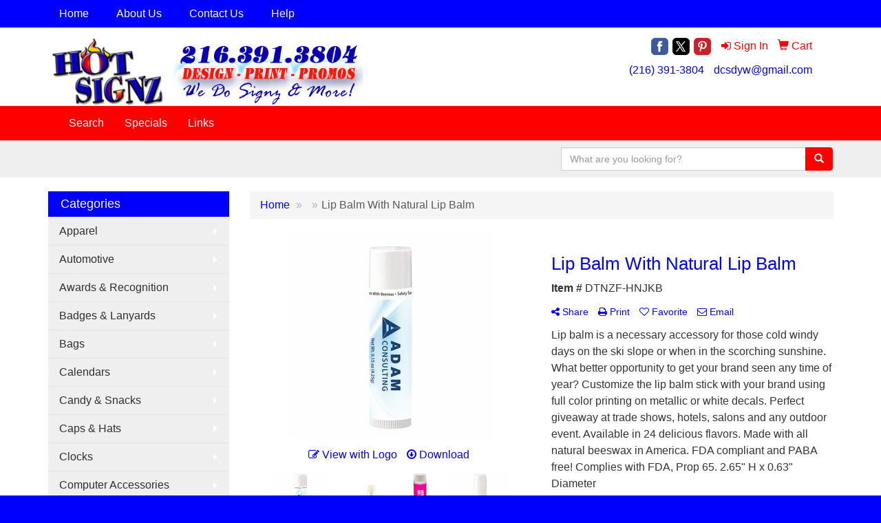

--- FILE ---
content_type: text/html
request_url: https://www.hotsignz.net/ws/ws.dll/PrDtl?UID=3584&SPC=dtnzf-hnjkb&Detail=1
body_size: 15409
content:
<!-- WebExpress Embedded iFrame Page : Product Detail Page -->
<!DOCTYPE html>
<html lang="en">
  <head>
    <meta charset="utf-8">
    <meta http-equiv="X-UA-Compatible" content="IE=edge">
    <meta name="viewport" content="width=device-width, initial-scale=1">
    <!-- The above 3 meta tags *must* come first in the head; any other head content must come *after* these tags -->
    <link href="/distsite/styles/7/common/css/bootstrap.min.css" rel="stylesheet">
    <link rel="stylesheet" type="text/css" href="/distsite/styles/7/common/css/slick/slick.css"/>
    <link href="/distsite/styles/7/common/css/datepicker.css" rel="stylesheet">
    <!-- Additional styles -->
    <link href="/distsite/styles/7/common/css/font-awesome.min.css" rel="stylesheet">
	<!-- Custom styles for this theme -->
    <link href="/we/we.dll/StyleSheet?UN=3584&Type=WETheme-PS&TS=45245.8895833333" rel="stylesheet">
    
    <!-- HTML5 shim and Respond.js for IE8 support of HTML5 elements and media queries -->
    <!--[if lt IE 9]>
      <script src="https://oss.maxcdn.com/html5shiv/3.7.2/html5shiv.min.js"></script>
      <script src="https://oss.maxcdn.com/respond/1.4.2/respond.min.js"></script>
    <![endif]-->

<!-- Custom for this page -->

<title>Lip Balm With Natural Lip Balm</title>

<style> div.slick-slider { width: 1px; min-width: 100%; *width: 100%; }</style>


<script>

/* Entire page (C) Copyright 2008-2012 Quick Technologies Inc. Copying, distribution or use outside of this site of this   	*/
/* proprietary source code is strictly prohibited. 																		*/

function popup(url, name)
{
	var opts = "toolbar=no,status=no,location=no,menubar=no,resizable=yes,height=500,width=750,scrollbars=no";
	var popupbox = window.open(url, name, opts);
	popupbox.focus();
}

</script>

<!-- Image swap -->
<script src="/js/SwapImages.js"></script>

<!-- For print function -->
<!--
<script>
 window.onload = function()
{
 window.focus();
 window.print();
 setInterval(function() { window.close(); }, 3000); // Chrome requires this so that it doesn't close the window before the print dialog is closed
}
</script>
-->

<!-- End print function -->

<!-- For highslide : VDS and pop-ups -->
	<script type="text/javascript" src="/highslide/highslide-full.packed.js"></script>
	<script type="text/javascript" src="/highslide/highslide.config.js" charset="utf-8"></script>
	<link rel="stylesheet" type="text/css" href="/highslide/highslide.css" />
	<script type="text/javascript">
	hs.lang = {
	   loadingText: '',
	   restoreTitle : 'Click to close.  Click and drag to move.'
	};
	hs.expandCursor = null; // hide zoom cursor
	hs.preserveContent = false;
	</script>
<!-- End highslide -->

<!-- For VDS -->
<script>
function PSLaunchVDS(btn,url)
{
	// If embedded in WE/WEP, then call from main/parent window
	if (window.parent!=window && self.name=='WE_Frame') {
		window.parent.postMessage('WE04-'+url,'*');
		return(false);
	}
	// Otherwise call from this page (for external custom sites embedding PS)
	else {
		btn.href=url;
		return(hs.htmlExpand(btn, { objectType: 'iframe', objectLoadTime:'after', align: 'center', height:775, width:1050, allowWidthReduction:true, minWidth:100, minHeight:100 } ));
	}
}
</script>
<!-- End VDS -->

<!-- End custom -->

<style>

	.page {
		padding:0px;
	}


/* Small Devices, Tablets */
@media only screen and (min-width : 480px) {
.rwd-table th,  .rwd-table td {
	border: 1px solid #ddd !important;
}
}
.rwd-table {
	margin: 1em 0;
	min-width: 300px;
}
.rwd-table th {
	display: none;
	font-weight: normal;
}
.rwd-table td {
	display: block;
}
.rwd-table td:first-child {
	padding-top: .5em;
}
.rwd-table td:last-child {
	padding-bottom: .5em;
}
.rwd-table td:before {
	content: attr(data-th) "";
	font-weight: bold;
	width: 6.5em;
	display: inline-block;
}

@media (min-width: 480px) {
.rwd-table td:before {
	display: none;
}
}
.rwd-table th, .rwd-table td {
	text-align: left;
}

@media (min-width: 480px) {
.rwd-table th, .rwd-table td {
	display: table-cell;
	padding: .25em .5em;
}
.rwd-table th:first-child, .rwd-table td:first-child {
	padding-left: .5em;
}
.rwd-table th:last-child, .rwd-table td:last-child {
	padding-right: 0;
}
.table.rwd-table th,  .table.rwd-table td {
	border: 0;
}
}
</style>

</head>

<body style="background:#fff;">

	<div class="col-lg-12 col-md-12 col-xs-12 container page">

    <!-- Breadcrumbs -->
      <div class="row"  >
      	<div class="col-sm-12">
            <!-- Breadcrums -->
            <ol class="breadcrumb">
              <li><a href="https://www.hotsignz.net" target="_top">Home</a></li>
    				  <li><a href="#0"></a></li>
    				  <li class="active">Lip Balm With Natural Lip Balm</li>
            </ol>
        </div>
      </div>

      <div id="main-content" class="row" style="margin:0px 2px 0px 0px;">




<!-- main content -->

<!--
<img src="/we/we.dll/Pic?UN=3584&F=C&MaxW=400&MaxH=100" alt="" border="0">
-->

<!-- PS Custom Header -->


            <ul id="product-nav" class="list list-unstyled list-inline visible-xs">
              <!--<li ><a href="#" onclick="window.history.back();return(false);"><span class="glyphicon glyphicon-chevron-left"></span> Back to Results</a></li>-->
<!--              <li><a href="#">Next Product <span class="glyphicon glyphicon-chevron-right"></span></a></li>-->
            </ul> <!-- Product Controls -->

        	<div class="row">

        	<div class="col-sm-6">
            	<div id="product-detail">

                    <div id="product-img" class="">
                      <img id="zoom" class="img-responsive" src="/ws/ws.dll/QPic?SN=67569&P=333433665&PX=400" alt="Lip Balm With Natural Lip Balm" data-zoom-image="/ws/ws.dll/QPic?SN=67569&P=333433665&PX=1800" >
               		</div>

                    <div id="product-detail-controls" >
                        <div id="product-img-controls">
                            <ul class="list list-inline">
                            	<li><a class="vds-btn" title="Create a virtual sample with your own logo" href="#" onclick="return PSLaunchVDS(this,'https://vds.sage.net/index.html?{%22authKey%22%3A%22PS_3584_ecced47a357b2987aff08881801848d8%22%2C%22backgroundID%22%3A%221-333433665%22%2C%22companyLogo%22%3A%22%2Fimages%2Fvdslogo_generic.png%22%2C%22logoRemoval%22%3Afalse%2C%22callbackUrl%22%3A%22%2Fservice%2Fws.dll%2FSWVDSReturn%22%2C%22keepAspectRatio%22%3Atrue}');"><i class="fa fa-pencil-square-o" aria-hidden="true"></i> View with Logo</a></li>
                                <li><a class="dl-btn hidden-vds-mobile" id="DownloadImage" title="Download this image" href="#" onclick="this.href=document.getElementById('zoom').getAttribute('data-zoom-image')+'&ForceDL=1';"><i class="fa fa-arrow-circle-o-down" aria-hidden="true"></i> Download</a></li>
                            </ul>
                        </div>
                	</div><!--/#product detail controls -->

				 <div id="thumbCarousel-container" style="width:1px; min-width: 100%;">
                    <div id="thumbCarousel">
                       <div class="item"><a href="#" onclick="return(false);"><img onclick="SwapImage('zoom',this);" data-lazy="/ws/ws.dll/QPic?SN=67569&P=333433665&PX=300&ReqFrameSize=1&I=1" alt="Lip Balm With Natural Lip Balm" title="Lip Balm With Natural Lip Balm"></a></div><div class="item"><a href="#" onclick="return(false);"><img onclick="SwapImage('zoom',this);" data-lazy="/ws/ws.dll/QPic?SN=67569&P=333433665&PX=300&ReqFrameSize=1&I=2" alt="Lip Balm With Natural Lip Balm" title="Lip Balm With Natural Lip Balm"></a></div><div class="item"><a href="#" onclick="return(false);"><img onclick="SwapImage('zoom',this);" data-lazy="/ws/ws.dll/QPic?SN=67569&P=333433665&PX=300&ReqFrameSize=1&I=3" alt="Breast Cancer Awareness" title="Breast Cancer Awareness"></a></div><div class="item"><a href="#" onclick="return(false);"><img onclick="SwapImage('zoom',this);" data-lazy="/ws/ws.dll/QPic?SN=67569&P=333433665&PX=300&ReqFrameSize=1&I=4" alt="Blank 2" title="Blank 2"></a></div><div class="item"><a href="#" onclick="return(false);"><img onclick="SwapImage('zoom',this);" data-lazy="/ws/ws.dll/QPic?SN=67569&P=333433665&PX=300&ReqFrameSize=1&I=5" alt="Label" title="Label"></a></div>
                    </div>
				</div>

                </div> <!-- /#product detail -->
            </div> <!--/.col 6 -->

            <div class="col-sm-6">

                 <div id="product-controls">
                   <div class="row">
                        <div class="col-xs-6">
                             <span  style="display:none;"><a href="#" target="_parent" class="hidden-xs"  title="Previous item"><span class="glyphicon glyphicon-chevron-left"></span> Previous</a></span>
                        </div>
                        <div class="col-xs-6 text-right">
                          	 <span  style="display:none;"><a href="#" target="_parent" class="hidden-xs"  title="Next item"><span class="glyphicon glyphicon-chevron-right"></span> Next</a></span>
                        </div>
                   </div>
               </div>

               <h1 class="product-name">Lip Balm With Natural Lip Balm</h1>
                <p class="item-numb"><span class="notranslate"><strong>Item #</strong> DTNZF-HNJKB</span></p>
				<!--
	                <p class="item-numb"><strong>SAGE #</strong> 67569</p>
				-->


                <!-- Share Print Email -->
                <ul id="share-block" class="list list-inline">
                	  
                    <li><a href="#" onclick="$('#share-toolbar').toggle();return(false);"><i class="fa fa-share-alt" aria-hidden="true"></i> Share</a></li>
                    
                    
                    <li><a href="#" onclick="popup('https://www.hotsignz.net/ws/ws.dll/PrDtl?UID=3584&SPC=dtnzf-hnjkb&Detail=1&Print=1','PrintProd');return(false);"><i class="fa fa-print" aria-hidden="true"></i> Print</a></li>
                    
                    <li class="list-inline-item" ><a href="javascript:void(0);" id="favorite-link" onclick="HandleFavorite();"><i id="favorite-icon" class="fa fa-heart-o"></i> Favorite</a></li>
                    
                    <li><a href="#" data-toggle="modal" data-target="#email-product"><i class="fa fa-envelope-o" aria-hidden="true"></i> Email</a></li>
                    
                </ul>

                <div id="share-toolbar" style="display:none;" class="a2a_kit a2a_kit_size_20 a2a_default_style" data-a2a-url="https://www.hotsignz.net/p/DTNZF-HNJKB/lip-balm-with-natural-lip-balm" data-a2a-title="">
                  <a class="a2a_button_facebook"></a>
                  <a class="a2a_button_twitter"></a>
                  <a class="a2a_button_linkedin"></a>
                  <a class="a2a_button_pinterest"></a>
                  <a class="a2a_button_copy_link"></a>
        				  <a class="a2a_dd" href="https://www.addtoany.com/share"></a>
            </div>
            <script async src="https://static.addtoany.com/menu/page.js"></script>



                <p class="item-desc">
                Lip balm is a necessary accessory for those cold windy days on the ski slope or when in the scorching sunshine. What better opportunity to get your brand seen any time of year? Customize the lip balm stick with your brand using full color printing on metallic or white decals. Perfect giveaway at trade shows, hotels, salons and any outdoor event. Available in 24 delicious flavors. Made with all natural beeswax in America. FDA compliant and PABA free!  Complies with FDA, Prop 65.  2.65&quot; H x 0.63&quot; Diameter
                </p>

        <div class="alert alert-warning"  style="display:none;"><i class="fa fa-exclamation-circle"></i> This product is no longer active. Confirm pricing and availability. </div>

						<div class="alert-compliance"  style="display:none;" >
							<span class="warning-icon"></span><div class="msg"><p><b>WARNING: </b></div>
						</div>


<!-- ORDER MATRIX -->
<form name="OrderMatrixFrm" method="post" action="/ws/ws.dll/ModCart?UN=3584&Rec=333433665&Type=Order&FromMatrix=1&ReqMoreInput=1">

<table id="order-grid" class="table table-none" style="margin-top:20px;">
  <thead>
    <tr>
        <th>Qty</th>
        <th>Options</th>
    </tr>
  </thead>
  <tbody>
      <tr id="OrderRow_1"><td class="col-sm-3"><div class="inventory-wrap"><input type="text" class="form-control" id="Order_1_Qty" name="Order_1_Qty" onkeypress="ShowOrderRow(2);" placeholder="Qty*"><span id="Inventory_1"></span></div></td><td><div class="form-group"><select class="form-control matrixfld" id="Order_1_Clr" name="Order_1_Clr" onchange="ShowOrderRow(2);"><option value="">-- Color --</option><option value="White">White</option></select></div><div class="form-group"><select class="form-control matrixfld" id="Order_1_Custom1" name="Order_1_Custom1" onchange="ShowOrderRow(2);"><option value="">-- Flavors --</option><option value="1">Acai Berry</option><option value="2">Asian Pear</option><option value="3">Citrus</option><option value="4">Double Mint</option><option value="5">Honey</option><option value="6">Mango</option><option value="7">Mixed berry</option><option value="8">Natural/UnflavoreNatural/Unflavored</option><option value="9">Peppermint</option><option value="10">Piña Colada</option><option value="11">Pomegranate</option><option value="12">Tropical Punch</option><option value="13">Vanilla</option></select></div><div class="form-group"><select class="form-control matrixfld" id="Order_1_Custom2" name="Order_1_Custom2" onchange="ShowOrderRow(2);"><option value="">-- Decal Print Option --</option><option value="1">White Laminated *DEFAULT*</option><option value="2">Metallic</option></select></div><div class="form-group"><select class="form-control matrixfld" id="Order_1_Custom3" name="Order_1_Custom3" onchange="ShowOrderRow(2);"><option value="">-- Rush Production --</option><option value="1">1 Day Rush (+$0.22)</option><option value="2">2 Day Rush (+$0.18)</option></select></div></td></tr><tr id="OrderRow_2" style="display:none;"><td class="col-sm-3"><div class="inventory-wrap"><input type="text" class="form-control" id="Order_2_Qty" name="Order_2_Qty" onkeypress="ShowOrderRow(3);" placeholder="Qty*"><span id="Inventory_2"></span></div></td><td><div class="form-group"><select class="form-control matrixfld" id="Order_2_Clr" name="Order_2_Clr" onchange="ShowOrderRow(3);"><option value="">-- Color --</option></select></div><div class="form-group"><select class="form-control matrixfld" id="Order_2_Custom1" name="Order_2_Custom1" onchange="ShowOrderRow(3);"><option value="">-- Flavors --</option></select></div><div class="form-group"><select class="form-control matrixfld" id="Order_2_Custom2" name="Order_2_Custom2" onchange="ShowOrderRow(3);"><option value="">-- Decal Print Option --</option></select></div><div class="form-group"><select class="form-control matrixfld" id="Order_2_Custom3" name="Order_2_Custom3" onchange="ShowOrderRow(3);"><option value="">-- Rush Production --</option></select></div></td></tr><tr id="OrderRow_3" style="display:none;"><td class="col-sm-3"><div class="inventory-wrap"><input type="text" class="form-control" id="Order_3_Qty" name="Order_3_Qty" onkeypress="ShowOrderRow(4);" placeholder="Qty*"><span id="Inventory_3"></span></div></td><td><div class="form-group"><select class="form-control matrixfld" id="Order_3_Clr" name="Order_3_Clr" onchange="ShowOrderRow(4);"><option value="">-- Color --</option></select></div><div class="form-group"><select class="form-control matrixfld" id="Order_3_Custom1" name="Order_3_Custom1" onchange="ShowOrderRow(4);"><option value="">-- Flavors --</option></select></div><div class="form-group"><select class="form-control matrixfld" id="Order_3_Custom2" name="Order_3_Custom2" onchange="ShowOrderRow(4);"><option value="">-- Decal Print Option --</option></select></div><div class="form-group"><select class="form-control matrixfld" id="Order_3_Custom3" name="Order_3_Custom3" onchange="ShowOrderRow(4);"><option value="">-- Rush Production --</option></select></div></td></tr><tr id="OrderRow_4" style="display:none;"><td class="col-sm-3"><div class="inventory-wrap"><input type="text" class="form-control" id="Order_4_Qty" name="Order_4_Qty" onkeypress="ShowOrderRow(5);" placeholder="Qty*"><span id="Inventory_4"></span></div></td><td><div class="form-group"><select class="form-control matrixfld" id="Order_4_Clr" name="Order_4_Clr" onchange="ShowOrderRow(5);"><option value="">-- Color --</option></select></div><div class="form-group"><select class="form-control matrixfld" id="Order_4_Custom1" name="Order_4_Custom1" onchange="ShowOrderRow(5);"><option value="">-- Flavors --</option></select></div><div class="form-group"><select class="form-control matrixfld" id="Order_4_Custom2" name="Order_4_Custom2" onchange="ShowOrderRow(5);"><option value="">-- Decal Print Option --</option></select></div><div class="form-group"><select class="form-control matrixfld" id="Order_4_Custom3" name="Order_4_Custom3" onchange="ShowOrderRow(5);"><option value="">-- Rush Production --</option></select></div></td></tr><tr id="OrderRow_5" style="display:none;"><td class="col-sm-3"><div class="inventory-wrap"><input type="text" class="form-control" id="Order_5_Qty" name="Order_5_Qty" onkeypress="ShowOrderRow(6);" placeholder="Qty*"><span id="Inventory_5"></span></div></td><td><div class="form-group"><select class="form-control matrixfld" id="Order_5_Clr" name="Order_5_Clr" onchange="ShowOrderRow(6);"><option value="">-- Color --</option></select></div><div class="form-group"><select class="form-control matrixfld" id="Order_5_Custom1" name="Order_5_Custom1" onchange="ShowOrderRow(6);"><option value="">-- Flavors --</option></select></div><div class="form-group"><select class="form-control matrixfld" id="Order_5_Custom2" name="Order_5_Custom2" onchange="ShowOrderRow(6);"><option value="">-- Decal Print Option --</option></select></div><div class="form-group"><select class="form-control matrixfld" id="Order_5_Custom3" name="Order_5_Custom3" onchange="ShowOrderRow(6);"><option value="">-- Rush Production --</option></select></div></td></tr><tr id="OrderRow_6" style="display:none;"><td class="col-sm-3"><div class="inventory-wrap"><input type="text" class="form-control" id="Order_6_Qty" name="Order_6_Qty" onkeypress="ShowOrderRow(7);" placeholder="Qty*"><span id="Inventory_6"></span></div></td><td><div class="form-group"><select class="form-control matrixfld" id="Order_6_Clr" name="Order_6_Clr" onchange="ShowOrderRow(7);"><option value="">-- Color --</option></select></div><div class="form-group"><select class="form-control matrixfld" id="Order_6_Custom1" name="Order_6_Custom1" onchange="ShowOrderRow(7);"><option value="">-- Flavors --</option></select></div><div class="form-group"><select class="form-control matrixfld" id="Order_6_Custom2" name="Order_6_Custom2" onchange="ShowOrderRow(7);"><option value="">-- Decal Print Option --</option></select></div><div class="form-group"><select class="form-control matrixfld" id="Order_6_Custom3" name="Order_6_Custom3" onchange="ShowOrderRow(7);"><option value="">-- Rush Production --</option></select></div></td></tr><tr id="OrderRow_7" style="display:none;"><td class="col-sm-3"><div class="inventory-wrap"><input type="text" class="form-control" id="Order_7_Qty" name="Order_7_Qty" onkeypress="ShowOrderRow(8);" placeholder="Qty*"><span id="Inventory_7"></span></div></td><td><div class="form-group"><select class="form-control matrixfld" id="Order_7_Clr" name="Order_7_Clr" onchange="ShowOrderRow(8);"><option value="">-- Color --</option></select></div><div class="form-group"><select class="form-control matrixfld" id="Order_7_Custom1" name="Order_7_Custom1" onchange="ShowOrderRow(8);"><option value="">-- Flavors --</option></select></div><div class="form-group"><select class="form-control matrixfld" id="Order_7_Custom2" name="Order_7_Custom2" onchange="ShowOrderRow(8);"><option value="">-- Decal Print Option --</option></select></div><div class="form-group"><select class="form-control matrixfld" id="Order_7_Custom3" name="Order_7_Custom3" onchange="ShowOrderRow(8);"><option value="">-- Rush Production --</option></select></div></td></tr><tr id="OrderRow_8" style="display:none;"><td class="col-sm-3"><div class="inventory-wrap"><input type="text" class="form-control" id="Order_8_Qty" name="Order_8_Qty" onkeypress="ShowOrderRow(9);" placeholder="Qty*"><span id="Inventory_8"></span></div></td><td><div class="form-group"><select class="form-control matrixfld" id="Order_8_Clr" name="Order_8_Clr" onchange="ShowOrderRow(9);"><option value="">-- Color --</option></select></div><div class="form-group"><select class="form-control matrixfld" id="Order_8_Custom1" name="Order_8_Custom1" onchange="ShowOrderRow(9);"><option value="">-- Flavors --</option></select></div><div class="form-group"><select class="form-control matrixfld" id="Order_8_Custom2" name="Order_8_Custom2" onchange="ShowOrderRow(9);"><option value="">-- Decal Print Option --</option></select></div><div class="form-group"><select class="form-control matrixfld" id="Order_8_Custom3" name="Order_8_Custom3" onchange="ShowOrderRow(9);"><option value="">-- Rush Production --</option></select></div></td></tr><tr id="OrderRow_9" style="display:none;"><td class="col-sm-3"><div class="inventory-wrap"><input type="text" class="form-control" id="Order_9_Qty" name="Order_9_Qty" onkeypress="ShowOrderRow(10);" placeholder="Qty*"><span id="Inventory_9"></span></div></td><td><div class="form-group"><select class="form-control matrixfld" id="Order_9_Clr" name="Order_9_Clr" onchange="ShowOrderRow(10);"><option value="">-- Color --</option></select></div><div class="form-group"><select class="form-control matrixfld" id="Order_9_Custom1" name="Order_9_Custom1" onchange="ShowOrderRow(10);"><option value="">-- Flavors --</option></select></div><div class="form-group"><select class="form-control matrixfld" id="Order_9_Custom2" name="Order_9_Custom2" onchange="ShowOrderRow(10);"><option value="">-- Decal Print Option --</option></select></div><div class="form-group"><select class="form-control matrixfld" id="Order_9_Custom3" name="Order_9_Custom3" onchange="ShowOrderRow(10);"><option value="">-- Rush Production --</option></select></div></td></tr><tr id="OrderRow_10" style="display:none;"><td class="col-sm-3"><div class="inventory-wrap"><input type="text" class="form-control" id="Order_10_Qty" name="Order_10_Qty" onkeypress="ShowOrderRow(11);" placeholder="Qty*"><span id="Inventory_10"></span></div></td><td><div class="form-group"><select class="form-control matrixfld" id="Order_10_Clr" name="Order_10_Clr" onchange="ShowOrderRow(11);"><option value="">-- Color --</option></select></div><div class="form-group"><select class="form-control matrixfld" id="Order_10_Custom1" name="Order_10_Custom1" onchange="ShowOrderRow(11);"><option value="">-- Flavors --</option></select></div><div class="form-group"><select class="form-control matrixfld" id="Order_10_Custom2" name="Order_10_Custom2" onchange="ShowOrderRow(11);"><option value="">-- Decal Print Option --</option></select></div><div class="form-group"><select class="form-control matrixfld" id="Order_10_Custom3" name="Order_10_Custom3" onchange="ShowOrderRow(11);"><option value="">-- Rush Production --</option></select></div></td></tr>
   </tbody>
 </table>




<!-- alert -->
<div class="alert alert-price-msg"  style="display:none;" >Please click a button below or contact us for pricing information.</div>

		<div id="order-options">
      
        <a href="/ws/ws.dll/ModCart?Add=1&DistID=3584&Rec=333433665&Type=Order" class="btn btn-default btn-add-cart"  onclick="if (document.getElementById('Order_1_Qty')) {if (!OrderMatrixValidator(OrderMatrixFrm, 'Order')) return(false); OrderMatrixFrm.submit(); return(false);}">Add to Cart</a>
      
      
        <a class="btn btn-default btn-request-info"  href="#" data-toggle="modal" data-target="#request-info-modal" onclick="InjectRecaptcha();">Request Info</a>
      
      <!--
        <a class="btn btn-default btn-request-info"  href="/ws/ws.dll/ModCart?Add=1&DistID=3584&Rec=333433665&Type=Info">Request Info</a>
      -->

      
        <a class="btn btn-default btn-request-quote"  href="/ws/ws.dll/ModCart?Add=1&DistID=3584&Rec=333433665&Type=Quote" onclick="if (document.getElementById('Order_1_Qty')) {if (!OrderMatrixValidator(OrderMatrixFrm, 'Quote')) return(false); OrderMatrixFrm.submit(); return(false);}">Request Quote</a>
      
    </div><!-- order options -->

</form>

                <div class="clearfix"></div>

       

            </div> <!--/.col 6 -->

        </div> <!-- /.row -->

    <p class="detail-title"><br></p>

	


    <table id="price-grid" class="table rwd-table">
		<tr id="price-qty-row">
			<th>Quantity:</th>
			<th><span class="notranslate">150</span></th>
			<th><span class="notranslate">250</span></th>
			<th><span class="notranslate">500</span></th>
			<th><span class="notranslate">1,000</span></th>
			<th><span class="notranslate">2,500</span></th>
			<!--<th><span class="notranslate"></span></th>-->
		</tr>

	  <!--
      <tr>
        <td data-th="Quantity:">Pcs. Per Unit:</td>
        <td data-th="150">1</td>
        <td data-th="250">1</td>
        <td data-th="500">1</td>
        <td data-th="1,000">1</td>
        <td data-th="2,500">1</td>
        <td data-th="">0</td>
      </tr>
	  -->
	  <!--
      <tr>
        <td data-th="Quantity:">Reg. Price <small>(each):</small></td>
        <td data-th="150"><span class="notranslate">$0.94</span></td>
        <td data-th="250"><span class="notranslate">$0.87</span></td>
        <td data-th="500"><span class="notranslate">$0.82</span></td>
        <td data-th="1,000"><span class="notranslate">$0.76</span></td>
        <td data-th="2,500"><span class="notranslate">$0.71</span></td>
        <td data-th=""></td>
      </tr>
	  -->
      <tr>
        <td data-th="Quantity:">Your Price <small>(each)</small>:</td>
        <td data-th="150"><span class="notranslate">$0.94</span></td>
        <td data-th="250"><span class="notranslate">$0.87</span></td>
        <td data-th="500"><span class="notranslate">$0.82</span></td>
        <td data-th="1,000"><span class="notranslate">$0.76</span></td>
        <td data-th="2,500"><span class="notranslate">$0.71</span></td>
        <!--<td data-th=""></td>-->
      </tr>
	  <!--
      <tr>
        <td data-th="Quantity:">Your Savings:</td>
        <td data-th="150"></td>
        <td data-th="250"></td>
        <td data-th="500"></td>
        <td data-th="1,000"></td>
        <td data-th="2,500"></td>
        <td data-th=""></td>
      </tr>
	  -->
    </table>


	<div class="pull-right"><small><span class="notranslate"></span></small></div>
	<div class="clear"></div>

	<div><small>Additional charges may apply.</small></div>

	



		<!-- Title -->
        <p class="detail-title"><br></p>

<!-- Begin Panels -->
<div class="panel-group product-accordian" id="accordion" role="tablist" aria-multiselectable="true">

  <div class="panel panel-default"  >
    <div class="panel-heading" role="tab" id="headingOne">
      <h4 class="panel-title">
        <a class="collapsed accordion-toggle" data-toggle="collapse" data-parent="#accordion" style="cursor:pointer;" data-target="#collapseOne" aria-expanded="false" aria-controls="collapseOne">
          Colors
        </a>
      </h4>
    </div>
    <div id="collapseOne" class="panel-collapse collapse" role="tabpanel" aria-labelledby="headingOne">
      <div class="panel-body">
        <p>White</p>
      </div>
    </div>
  </div>

  <div class="panel panel-default"  >
    <div class="panel-heading" role="tab" id="headingFive">
      <h4 class="panel-title">
        <a class="collapsed accordion-toggle" data-toggle="collapse" data-parent="#accordion" style="cursor:pointer;" data-target="#collapseFive" aria-expanded="false" aria-controls="collapseFive">
          Themes
        </a>
      </h4>
    </div>
    <div id="collapseFive" class="panel-collapse collapse" role="tabpanel" aria-labelledby="headingOne">
      <div class="panel-body">
        <p>Beauty, Health, Hygiene, Sun, Winter</p>
      </div>
    </div>
  </div>

  <div class="panel panel-default"  >
    <div class="panel-heading" role="tab" id="headingTwo">
      <h4 class="panel-title">
        <a class="collapsed accordion-toggle" data-toggle="collapse" data-parent="#accordion" style="cursor:pointer;" data-target="#collapseTwo" aria-expanded="false" aria-controls="collapseTwo">
          Imprint Information
        </a>
      </h4>
    </div>
    <div id="collapseTwo" class="panel-collapse collapse" role="tabpanel" aria-labelledby="headingTwo">
      <div class="panel-body">
       <p>Decal. 1.65&quot; W x 1.8&quot; H on full wrap. Price includes Full color, Full wrap</p>
      </div>
    </div>
  </div>

  <div class="panel panel-default"  >
    <div class="panel-heading" role="tab" id="headingThree">
      <h4 class="panel-title">
        <a class="collapsed accordion-toggle" data-toggle="collapse" data-parent="#accordion" style="cursor:pointer;" data-target="#collapseThree" aria-expanded="false" aria-controls="collapseThree">
          Options
        </a>
      </h4>
    </div>
    <div id="collapseThree" class="panel-collapse collapse" role="tabpanel" aria-labelledby="headingThree">
      <div class="panel-body">
        <p>Flavors:  Acai Berry, Asian Pear, Citrus, Double Mint, Honey, Mango, Mixed berry, Natural/UnflavoreNatural/Unflavored, Peppermint, Piña Colada, Pomegranate, Tropical Punch, Vanilla
Decal Print Option:  White Laminated *DEFAULT*, Metallic
Rush Production:  1 Day Rush (150:$1.16, 250:$1.11, 500:$0.96, 1000:$0.93, 2500:$0.88), 2 Day Rush (150:$1.12, 250:$1.07, 500:$0.92, 1000:$0.90, 2500:$0.84)</p>
      </div>
    </div>
  </div>

  <div class="panel panel-default"  style="display:none;" >
    <div class="panel-heading" role="tab" id="headingFour">
      <h4 class="panel-title">
        <a class="collapsed accordion-toggle" data-toggle="collapse" data-parent="#accordion" style="cursor:pointer;" data-target="#collapseFour" aria-expanded="false" aria-controls="collapseFour">
          Additional Information
        </a>
      </h4>
    </div>
    <div id="collapseFour" class="panel-collapse collapse" role="tabpanel" aria-labelledby="headingFour">
      <div class="panel-body">
        <p></p>
      </div>
    </div>
  </div>

  <div class="panel panel-default"  >
    <div class="panel-heading" role="tab" id="headingSix">
      <h4 class="panel-title">
        <a class="collapsed accordion-toggle" data-toggle="collapse" data-parent="#accordion" style="cursor:pointer;" data-target="#collapseSix" aria-expanded="false" aria-controls="collapseSix">
          Delivery Information
        </a>
      </h4>
    </div>
    <div id="collapseSix" class="panel-collapse collapse" role="tabpanel" aria-labelledby="headingFour">
      <div class="panel-body">
	        <p  >Production Time: Approximately 3 working days or 1 to 2 working days for rush service</p>
	        <p  >Packaging: Bulk; 1000 units/ctn; 23 lbs./ctn; Dimensions: 15&quot; x 13&quot; x 13&quot;</p>
	        <p  style="display:none;" >Shipping Point: <img src="/webstore/CountryFlags/US.gif" alt=""> 11788 (New York, United States)</p>
      </div>
    </div>
  </div>

</div> <!-- End panels -->

<!-- Supplier additional HTML -->


<!-- Product detail additional text -->


<!-- Similar products -->
<hr/>
<div id="similar-container">
  <p class="detail-title">You might also like...</p>
    <div id="similarCarousel"> <div class="item">
  <a href="https://www.hotsignz.net/p/LQICH-PWVYF/natural-lip-balm" target="_parent">
  <div class="pr-list-grid">
     <img class="img-responsive" src="/ws/ws.dll/QPic?SN=60053&P=577256137&I=0&PX=300" alt="Natural Lip Balm">
     <p class="pr-name">Natural Lip Balm</p>
     <p class="pr-price"  ><span class="notranslate">$0.95</span> - <span class="notranslate">$1.10</span></p>
     <p class="pr-number"  >Item #LQICH-PWVYF</p>
  </div>
  </a>
</div>

<div class="item">
  <a href="https://www.hotsignz.net/p/TQKEI-QAVTM/moq-50pcs-vanilla-flavored-round-lip-balm" target="_parent">
  <div class="pr-list-grid">
     <img class="img-responsive" src="/ws/ws.dll/QPic?SN=52252&P=547326318&I=0&PX=300" alt="MOQ 50pcs Vanilla-Flavored Round Lip Balm">
     <p class="pr-name">MOQ 50pcs Vanilla-Flavored Round Lip Balm</p>
     <p class="pr-price"  ><span class="notranslate">$0.66</span> - <span class="notranslate">$2.74</span></p>
     <p class="pr-number"  >Item #TQKEI-QAVTM</p>
  </div>
  </a>
</div>

<div class="item">
  <a href="https://www.hotsignz.net/p/HTNDJ-QGJSF/natural-round-scented-lip-balm-moisturizer" target="_parent">
  <div class="pr-list-grid">
     <img class="img-responsive" src="/ws/ws.dll/QPic?SN=52252&P=117423629&I=0&PX=300" alt="Natural Round Scented Lip Balm Moisturizer">
     <p class="pr-name">Natural Round Scented Lip Balm Moisturizer</p>
     <p class="pr-price"  ><span class="notranslate">$1.00</span> - <span class="notranslate">$2.83</span></p>
     <p class="pr-number"  >Item #HTNDJ-QGJSF</p>
  </div>
  </a>
</div>

<div class="item">
  <a href="https://www.hotsignz.net/p/WQKFH-QSMID/lip-balm-with-natural-lip-balm" target="_parent">
  <div class="pr-list-grid">
     <img class="img-responsive" src="/ws/ws.dll/QPic?SN=52946&P=507636307&I=0&PX=300" alt="Lip Balm With Natural Lip Balm">
     <p class="pr-name">Lip Balm With Natural Lip Balm</p>
     <p class="pr-price"  ><span class="notranslate">$1.20</span> - <span class="notranslate">$1.60</span></p>
     <p class="pr-number"  >Item #WQKFH-QSMID</p>
  </div>
  </a>
</div>

<div class="item">
  <a href="https://www.hotsignz.net/p/LTPBA-QWIFO/fruity-natural-lip-balm" target="_parent">
  <div class="pr-list-grid">
     <img class="img-responsive" src="/ws/ws.dll/QPic?SN=52973&P=567703840&I=0&PX=300" alt="Fruity Natural Lip Balm">
     <p class="pr-name">Fruity Natural Lip Balm</p>
     <p class="pr-price"  ><span class="notranslate">$0.37</span> - <span class="notranslate">$0.91</span></p>
     <p class="pr-number"  >Item #LTPBA-QWIFO</p>
  </div>
  </a>
</div>

<div class="item">
  <a href="https://www.hotsignz.net/p/POOXC-RBDWO/ultra-lip-balm-all-natural-clear-tube" target="_parent">
  <div class="pr-list-grid">
     <img class="img-responsive" src="/ws/ws.dll/QPic?SN=68309&P=137788782&I=0&PX=300" alt="Ultra Lip Balm All Natural (Clear Tube)">
     <p class="pr-name">Ultra Lip Balm All Natural (Clear Tube)</p>
     <p class="pr-price"  ><span class="notranslate">$0.94</span> - <span class="notranslate">$1.30</span></p>
     <p class="pr-number"  >Item #POOXC-RBDWO</p>
  </div>
  </a>
</div>

<div class="item">
  <a href="https://www.hotsignz.net/p/ZSNDB-STWJD/plumping-beeswax-organic-lip-balm" target="_parent">
  <div class="pr-list-grid">
     <img class="img-responsive" src="/ws/ws.dll/QPic?SN=53099&P=378574621&I=0&PX=300" alt="Plumping Beeswax Organic Lip Balm">
     <p class="pr-name">Plumping Beeswax Organic Lip Balm</p>
     <p class="pr-price"  ><span class="notranslate">$0.70</span> - <span class="notranslate">$1.28</span></p>
     <p class="pr-number"  >Item #ZSNDB-STWJD</p>
  </div>
  </a>
</div>

<div class="item">
  <a href="https://www.hotsignz.net/p/UWNYC-SYEWE/matte-finish-vanilla-lip-balm-ball" target="_parent">
  <div class="pr-list-grid">
     <img class="img-responsive" src="/ws/ws.dll/QPic?SN=53554&P=938650672&I=0&PX=300" alt="Matte Finish Vanilla Lip Balm Ball">
     <p class="pr-name">Matte Finish Vanilla Lip Balm Ball</p>
     <p class="pr-price"  ><span class="notranslate">$0.567</span> - <span class="notranslate">$2.096</span></p>
     <p class="pr-number"  >Item #UWNYC-SYEWE</p>
  </div>
  </a>
</div>

<div class="item">
  <a href="https://www.hotsignz.net/p/SUMAC-SYHQM/metallic-vanilla-lip-balm-ball" target="_parent">
  <div class="pr-list-grid">
     <img class="img-responsive" src="/ws/ws.dll/QPic?SN=53554&P=538652552&I=0&PX=300" alt="Metallic Vanilla Lip Balm Ball">
     <p class="pr-name">Metallic Vanilla Lip Balm Ball</p>
     <p class="pr-price"  ><span class="notranslate">$0.605</span> - <span class="notranslate">$2.175</span></p>
     <p class="pr-number"  >Item #SUMAC-SYHQM</p>
  </div>
  </a>
</div>

 </div>
</div>


<!-- PS Custom Footer -->


<!-- end main content -->

      </div> <!-- /.row -->
    </div> <!-- /container -->


<!-- Request Info Modal -->
<div class="modal fade" id="request-info-modal" tabindex="-1" role="dialog" aria-labelledby="Request Info">
  <div class="modal-dialog modal-lg" role="document">
    <div class="modal-content">
    	<form id="request-info-form" class="form-horizontal" action="/ws/ws.dll/PSRequestInfo?UN=3584" method="POST">
        <input type="hidden" name="ProdID" value="333433665">
        <input type="hidden" name="Type" value="PS">
          <div class="modal-header">
            <button type="button" class="close" data-dismiss="modal" aria-label="Close"><span aria-hidden="true">&times;</span></button>
            <h4 class="modal-title">Request Info</h4>
          </div>
          <div class="modal-body">
            <div class="row">
                <div class="col-xs-3 col-sm-2">
                    <img class="img-responsive product-image" src="/ws/ws.dll/QPic?SN=67569&P=333433665&PX=400"/>
                </div>
                <div class="col-xs-9 col-sm-10">
                    <p><strong>Lip Balm With Natural Lip Balm</strong></p>
                    <p><strong>Item#</strong> DTNZF-HNJKB</p>
                    <p style="font-size:14px;">Fill out the form below to receive more information about this product.</p>

                </div>
             </div>

                   <div class="modal-form" style="margin-top:20px;">

                     <div class="form-group">
                         <label class="col-sm-3" for="requestName">Name</label>
                         <div class="col-sm-9">
                             <input type="text" id="requestName" class="form-control" name="name" placeholder="Full name" required>
                         </div>
                     </div>
                     <div class="form-group">
                         <label class="col-sm-3" for="requestOrganization">Organization</label>
                         <div class="col-sm-9">
                             <input type="text" id="requestOrganization" class="form-control" name="Organization" placeholder="Organization (optional)">
                         </div>
                     </div>
                     <div class="form-group">
                         <label class="col-sm-3" for="requestEmail">Email</label>
                         <div class="col-sm-9">
                             <input type="email" id="requestEmail" class="form-control" name="email" placeholder="your@email.com">
                         </div>
                     </div>
                     <div class="form-group">
                         <label class="col-sm-3" for="requestPhone">Phone</label>
                         <div class="col-sm-4">
                             <input type="text" id="requestPhone" class="form-control" name="phone" placeholder="Phone">
                         </div>
                         <div class="visible-xs" style="margin-bottom:10px;"></div>
                          <label class="col-sm-2" for="requestZip">Zip/Postal</label>
                         <div class="col-sm-3">
                             <input type="text" id="requestZip" class="form-control" name="Zip" placeholder="Zip/Postal Code">
                         </div>
                    </div>
                     <div class="form-group">
                         <label class="col-sm-3" for="requestQty">Qty</label>
                         <div class="col-sm-3">
                             <input type="text" id="requestQty" class="form-control" name="qty" placeholder="1">
						 </div>
                     </div>


					   <div class="form-group">
                         <label class="col-sm-3" for="requestAdditional">Additional Information</label>
                         <div class="col-sm-9">
                             <textarea class="form-control" id="requestAdditional" rows="3" name="comments"></textarea>
                         </div>
                     </div>

					<!--


					 <div class="form-group">
                         <label class="col-sm-3" for="requestColor">Product Color</label>
                         <div class="col-sm-9">
							 <input type="text" id="requestColor" class="form-control" name="" placeholder="">
                         </div>
                     </div>



					   <div class="form-group">
                         <label class="col-sm-3" for="QuoteDateNeeded">Date Needed In Hand</label>
                         <div class="col-sm-9">
							<input type="text" class="form-control date" id="QuoteDateNeeded" name="QuoteDateNeeded" value="" placeholder="MM/DD/YYYY" autocomplete="off">
							<input type="checkbox" value="True" name="FirmDate" > This is a firm &quot;in hands&quot; date.
                         </div>
                     </div>


					   <div class="form-group">
                         <label class="col-sm-3" for="ImprintInformation">Imprint Information</label>
                         <div class="col-sm-9">
							 <textarea class="form-control" rows="3" name="" id="ImprintInformation"></textarea>
                         </div>
                     </div>

                     <div class="form-group">
                         <label class="col-sm-3" for="AdditonalInformation">Additional Information</label>
                         <div class="col-sm-9">
                             <textarea class="form-control" id="AdditonalInformation" rows="3" name="comments"></textarea>
                         </div>
                     </div>

					 <div class="form-group">
                         <label class="col-sm-3" for="Custom1">Custom 1</label>
                         <div class="col-sm-9">
                             <textarea class="form-control" id="Custom1" rows="3" name="custom1"></textarea>
                         </div>
                     </div>

					 <div class="form-group">
                         <label class="col-sm-3" for="Custom2">Custom 2</label>
                         <div class="col-sm-9">
                             <input type="text" class="form-control" id="custom2" name="" value="" placeholder="">
                         </div>
                     </div>

                      <div class="form-group">
                         <label class="col-sm-3" for="Custom3">Custom 3</label>
                         <div class="col-sm-9">

                        	<div class="checkbox">
								<label>
								  <input type="checkbox"> Option 1
								</label>
							</div>

                           <div class="checkbox">
								<label>
								  <input type="checkbox"> Option 2
								</label>
							</div>

                       		<div class="checkbox">
								<label>
								  <input type="checkbox"> Option 3
								</label>
							</div>
                         </div>
                     </div>

                     <div class="form-group">
                         <label class="col-sm-3" for="Custom4">Custom 4</label>
                         <div class="col-sm-9">

							 <select class="form-control" name="" id="Custom4">
								 <option value="">-- Choose --</option>
								 <option value="">Option 1</option>
								 <option value="">Option 2</option>
							 </select>

                         </div>
                     </div>


				   -->

           <!-- reCaptcha (dynamic loading) -->
           <script>
               var onReCaptchaLoad = function() {
                 var captchaWidgetId = grecaptcha.render( 'requestinfo-captcha', {
                   'sitekey' : '6LexOkMUAAAAADJRD6Ze0zvhKAFUT_jlsEUMNQW5',  // required
                   'theme' : 'light'  // optional
                 });
               };
               function InjectRecaptcha() {
                 var scriptElm = document.createElement('script');
                 scriptElm.src = 'https://www.google.com/recaptcha/api.js?hl=EN&render=explicit&onload=onReCaptchaLoad';
                 document.body.appendChild(scriptElm);
               }
           </script>
           <div class="form-group">
               <label class="col-sm-3"></label>
               <div class="col-sm-9">
                  <div id="requestinfo-captcha" class="form-group"></div>
                </div>
            </div>

                 </div>

          </div><!-- body -->
          <div class="modal-footer">
            <button type="submit" class="btn btn-default">Submit</button>
          </div><!-- footer -->
      </form>
    </div>
  </div>
</div>



<!-- Email Product Modal -->
<div class="modal fade" id="email-product" tabindex="-1" role="dialog" aria-labelledby="Email Product">
  <div class="modal-dialog" role="document">
    <div class="modal-content">
          <div class="modal-header">
            <button type="button" class="close" data-dismiss="modal" aria-label="Close"><span aria-hidden="true">&times;</span></button>
            <h4 class="modal-title">Email this item</h4>
          </div>
          <div class="modal-body">
              <p> Send a link to this item to a friend by completing the information below.  Note that we do not save these email addresses or add them to any mailing lists.</p>
               <iframe id="emailprod-iframe" frameborder="0" src=""></iframe>
          </div><!-- body -->
    </div>
  </div>
</div>


<!-- Bootstrap core Javascript
================================================== -->
<script src="/distsite/styles/7/common/js/jquery.min.js"></script>
<script src="/distsite/styles/7/common/js/migrate-3.1.0.js"></script>
<script src="/distsite/styles/7/common/js/bootstrap.min.js"></script>
<script src="/distsite/styles/7/common/js/ie10-viewport-bug-workaround.js"></script>

<!-- iFrame Resizer -->
<script src="/js/iframeResizer.contentWindow.min.js" type="text/javascript"></script>
<script type="text/javascript" src="/js/IFrameUtils.js?20150930"></script> <!-- For custom iframe integration functions (not resizing) -->
<script>ScrollParentToTop();</script>

<!-- This page only -->
<script src='/distsite/styles/7/common/js/jquery.elevatezoom.min.js'></script>
<script src="/distsite/styles/7/common/js/slick.min.js"></script>
<script src="/distsite/styles/7/common/js/datepicker.js"></script>
<SCRIPT src="/js/Utils.js"></SCRIPT>
<script src="/distsite/styles/7/common/js/custom.js"></script>
<script src="/js/jquery.noty.packaged.min.js"></script>

<script>

$(window).load(function(){

  if ('True'=='True') {

      var win = $(this); //this = window
      if (win.width() >= 750) {
			$('#zoom').elevateZoom({
		        //zoomType: "inner",
				cursor: "arrow",
				zoomWindowFadeIn: 500,
				zoomWindowFadeOut: 750,
				borderSize: 0,
				responsive: true,
        loadingIcon:  '/webstore/mgs/loading.gif'
		   	});
		  }

  }

});

// Disable zoom for small screens
$(window).on('resize', function(){
	      var win = $(this); //this = window
	      if (win.width() <750) {
//            var ez = $("#zoom").data("elevateZoom");
//            ez.changeState('disable'); // or disable
		        $.removeData($('#zoom'), 'elevateZoom'); //remove zoom instance from image
				    $('.zoomWrapper img.zoomed').unwrap();
		        $('.zoomContainer').remove(); // remove zoom container from DOM
		  }

});

$(document).ready(function(){
  $('#request-info-form').on('submit', function(e) {
    e.preventDefault();
    SubmitFormViaAjax(e, this, SubmitRequestInfo_Callback);
  });

	// Date UI
	 $('.date').datepicker({
			format: "mm/dd/yyyy"
		});

  $('#thumbCarousel').slick({
    dots: false,
    arrows: true,
    infinite: false,
    speed: 400,
    slidesToShow: 5,
    slidesToScroll: 4,
    responsive: [
      {
        breakpoint: 1024,
        settings: {
          slidesToShow: 4,
          slidesToScroll: 4
        }
      },
      {
        breakpoint: 600,
        settings: {
          slidesToShow: 4,
          slidesToScroll: 4
        }
      },
      {
        breakpoint: 480,
        settings: {
          slidesToShow: 4,
          slidesToScroll: 2,
          dots: false,
          arrows: false
        }
      }
    ]
  });


	// Similar products //

	 $('#similarCarousel').slick({
		  dots: false,
		  arrows: true,
		  infinite: true,
		  speed: 400,
		  autoplay: false,
		  slidesToShow: 5,
		  slidesToScroll: 4,
		  responsive: [
			{
			  breakpoint: 1024,
			  settings: {
				slidesToShow: 3,
				slidesToScroll: 3,
				infinite: true,
				dots: false
			  }
			},
			{
			  breakpoint: 600,
			  settings: {
				slidesToShow: 2,
				slidesToScroll: 2
			  }
			},
			{
			  breakpoint: 480,
			  settings: {
				slidesToShow: 2,
				slidesToScroll: 2
			  }
			}
		  ]
		});



  $('#email-product').on('show.bs.modal',function() {
    $(this).find('iframe').attr('src','/ws/ws.dll/EmailProd?UN=3584&Area=W&ProdID=333433665');
    if ($(this).width() <750) {
      ScrollParentToTop();
    }
  })

});

function SwapImage(targetimg,srcimg)
{
  // Swaps the image for the ElevateZoom control
  var srcurl = srcimg.src;
  var smallimgurl=srcurl.replace("PX=300&ReqFrameSize=1", "PX=400"); // Change PX parameter to 400 for regular pic URL
  var largeimgurl=srcurl.replace("PX=300&ReqFrameSize=1", "PX=1800"); // Change PX parameter to 1800 for zoom URL

  var ez = $("#zoom").data("elevateZoom");
  if (ez) {
    // For larger screens that have zoom enabled
    ez.swaptheimage(smallimgurl, largeimgurl);
  }
  else {
    // For mobile (zoom is disabled)
    document.getElementById('zoom').src=smallimgurl;
  }

  document.getElementById('zoom').setAttribute('data-zoom-image',largeimgurl);
}

function ShowOrderRow(rownum)
{
  row=document.getElementById('OrderRow_'+rownum);
  if (row.style.display=='') return;  //already showing
  // copy select element contents
  var src=document.getElementById('Order_1_Clr');
  if (src) {
    if (src.tagName=="SELECT") {
      document.getElementById('Order_'+rownum+'_Clr').innerHTML=src.innerHTML;
    }
  }
  var src=document.getElementById('Order_1_Size');
  if (src) {
    if (src.tagName=="SELECT") {
      document.getElementById('Order_'+rownum+'_Size').innerHTML=src.innerHTML;
    }
  }
  for (col=1 ; col<=4 ; col++) {
    var src=document.getElementById('Order_1_Custom'+col);
    if (src) {
      if (src.tagName=="SELECT") {
        document.getElementById('Order_'+rownum+'_Custom'+col).innerHTML=src.innerHTML;
      }
    }
  }
  // Show the new row
  row.style.display='';
}

function OrderMatrixValidator(frm, type)
{
  var TotalQty=0;

  // Check for validation and required fields
  for (var i=1 ; i<=10 ; i++) {
    if (i==1 || document.getElementById('Order_'+i+'_Qty').value>'') {
      if (!MinLen(document.getElementById('Order_'+i+'_Qty'),"Quantity",1)) return(false);
      if (!IsNum(document.getElementById('Order_'+i+'_Qty'),"Quantity")) return(false);
      TotalQty+=parseInt(document.getElementById('Order_'+i+'_Qty').value);
      //if (!MinLen(document.getElementById('Order_'+i+'_Clr'),"Color",1)) return(false);
      //if (!MinLen(document.getElementById('Order_'+i+'_Size'),"Size",1)) return(false);
    }
  }
  TotalQty+=0;

  // Check for min qty
  var MinQty=150;
  if (TotalQty <MinQty) {
    alert('The total quantity must be at least '+MinQty+'.');
    return(false);
  }

  // Set the action type in the URL
  var actionUrl = $(frm).attr('action');
  var newUrl = new URL(actionUrl, window.location.origin);
  newUrl.searchParams.set('Type', type);
  $(frm).attr('action', newUrl.toString());

	return(true);
}

function HandleFavorite()
{
	// ToggleFavorite();
	 ShowLoginAlert();
}

function ShowLoginAlert()
{
	var $link = $('#favorite-link');

	$link.tooltip({ trigger: 'manual', title: 'Login to add to your favorites' }).tooltip('show');
	
	setTimeout(() => {
		$link.tooltip('hide');
	}, 4000);
}

function ToggleFavorite()
{
  var setTo = $('#favorite-icon').hasClass('fa-heart-o') ? '1' : '0';
  var url = '/ws/ws.dll/product-action?a=100';
  var datastring = 'siteID=3584&type=PS&productId=3433665&setTo='+setTo;
  PostToServiceAsyncCallback(url, datastring, ToggleFavorite_Callback, ToggleFavorite_ErrCallback);
}

function ToggleFavorite_Callback(data)
{
  var respArr = data.split("\t");
	var ok = respArr[0] == '1';

	if (ok) {
		var $icon = $('#favorite-icon');
		var isFav = $icon.hasClass('fa-heart-o');

		$icon.toggleClass('fa-heart-o fa-heart');
		
		if (isFav) {
			$icon.css({
				transition: 'transform 0.175s ease-in-out',
				transform: 'scale(1.15)'
			});
	
			setTimeout(() => {
				$icon.css('transform', 'scale(1)');
			}, 175);
		}
	} else {
		alert(respArr[1]);
	}
}

function ToggleFavorite_ErrCallback(data)
{
  alert('There was a problem favoriting the product. Please try again later.');
}

function SubmitRequestInfo_Callback(data)
{
  var respArr = data.split("\t");
  var ok = respArr[0] == '1';

  if (ok) {
    $('#request-info-modal').modal('hide');
    $('#request-info-modal').one('hidden.bs.modal', function() {
      // Scroll the user back to the top so the alert is visible
      $(window.parent).scrollTop(0);
      
      noty({
        text: 'Your request has been submitted.',
        type: 'success',
        layout: 'topRight',
        theme: 'bootstrapTheme',
        timeout: 10000,
      });
    });
  } else {
    alert(respArr[1]);
  }
}
</script>

<!-- Expand all panels if printing -->
<!--
	<script>
	 $('#accordion .panel-collapse').collapse('show');
	</script>
-->

<!-- Expand all panels if option is set to do so -->
<!--
  <script>
	 $('#accordion .panel-collapse').collapse('show');
	</script>
-->



</body>
</html>
